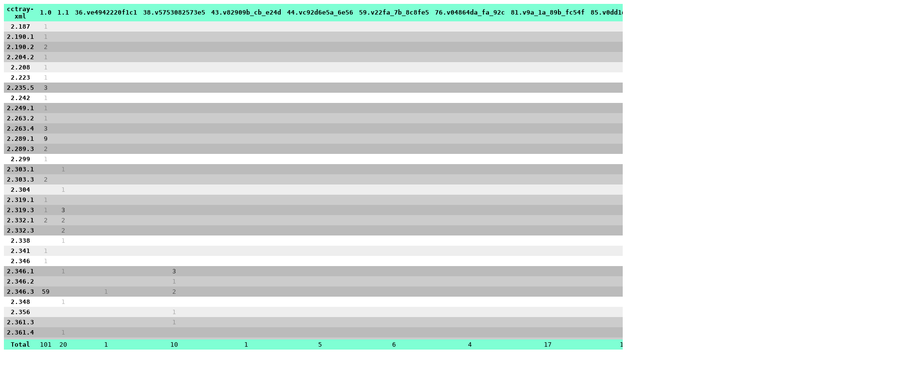

--- FILE ---
content_type: text/html
request_url: https://stats.jenkins.io/pluginversions/cctray-xml.html
body_size: 889
content:
<html>
    <head>
        <title>Plugin and Core Version Matrix for the cctray-xml Plugin</title>
        <link rel="stylesheet" type="text/css" href="pluginversions.css" />
        <script
          src="https://code.jquery.com/jquery-3.3.1.slim.min.js"
          integrity="sha256-3edrmyuQ0w65f8gfBsqowzjJe2iM6n0nKciPUp8y+7E="
          crossorigin="anonymous"></script>
        <script type="text/javascript" src="pluginversions.js"></script>
        <script type="text/javascript">
$(document).ready(function() {
    var versionData = {"97.vb_8e5e9f9b_464":{"2.492.2":25,"2.479.2":4,"2.502":14,"2.506":1,"2.462.2":2,"2.492.3":11,"2.480":1,"2.462.3":12,"2.492.1":10,"2.479.3":1,"2.479.1":4,"2.452.2":2,"2.452.3":3,"2.440.3":2,"2.501":1,"2.462":1,"2.487":1,"2.505":1,"2.496":1,"2.499":1,"2.479":1,"2.507":1},"89.v28b_e47f67c3b_":{"2.426.3":2,"2.462.1":3,"2.462.2":3,"2.440.3":1,"2.401.3":1,"2.426.1":1,"2.387.1":3,"2.505":1,"2.492.3":2,"2.452.2":4,"2.463":1,"2.462":1,"2.414.1":1,"2.452.3":2,"2.449":1,"2.426.2":1},"85.v0dd1da_cf8c33":{"2.462.2":2,"2.452.1":3,"2.452.2":1,"2.440.2":2,"2.440.3":1,"2.454":1,"2.478":1,"2.492.3":1},"81.v9a_1a_89b_fc54f":{"2.426.3":3,"2.462.1":1,"2.387.2":3,"2.462":1,"2.401.3":3,"2.467":2,"2.501":1,"2.479.2":1,"2.440.1":1,"2.479.3":1},"76.v04864da_fa_92c":{"2.431":1,"2.462.3":2,"2.443":1},"59.v22fa_7b_8c8fe5":{"2.401.3":2,"2.401.2":1,"2.387.1":1,"2.375.1":1,"2.426.3":1},"44.vc92d6e5a_6e56":{"2.393":1,"2.492.3":1,"2.375.1":1,"2.390":1,"2.441":1},"43.v82909b_cb_e24d":{"2.375.1":1},"38.v5753082573e5":{"2.346.1":3,"2.375.1":1,"2.346.3":2,"2.346.2":1,"2.376":1,"2.361.3":1,"2.356":1},"36.ve4942220f1c1":{"2.346.3":1},"118.vef9f6f9c4122":{"2.492.3":48,"2.507":10,"2.492.2":9,"2.479.3":5,"2.505":3,"2.506":3,"2.504":2,"2.504.1":2,"2.492.1":1,"2.491":1},"1.1":{"2.304":1,"2.442":1,"2.319.3":3,"2.332.1":2,"2.426.2":2,"2.346.1":1,"2.303.1":1,"2.426.3":2,"2.387.1":1,"2.338":1,"2.332.3":2,"2.348":1,"2.361.4":1,"2.452.3":1},"1.0":{"2.346.3":59,"2.492.2":1,"2.443":1,"2.235.5":3,"2.289.1":9,"2.242":1,"2.462":1,"2.263.4":3,"2.204.2":1,"2.190.2":2,"2.299":1,"2.375.1":1,"2.249.1":1,"2.319.3":1,"2.346":1,"2.190.1":1,"2.462.3":1,"2.289.3":2,"2.332.1":2,"2.303.3":2,"2.187":1,"2.208":1,"2.319.1":1,"2.492.3":1,"2.263.2":1,"2.223":1,"2.341":1}};

    parseData(versionData, "cctray-xml");
});
        </script>
    </head>
    <body>
        <table id="versionsContainer"></table>
    </body>
</html>


--- FILE ---
content_type: text/css
request_url: https://stats.jenkins.io/pluginversions/pluginversions.css
body_size: 153
content:
body, table {
    font-family: monospace;
}

table {
    border-collapse: collapse;
}

thead th, tfoot th, tfoot td {
    position: sticky;
    background-color: aquamarine;
}

thead th {
    top: 0;
}

tfoot th, tfoot td {
    bottom: 0;
}

table td, table th {
    text-align: center;
    padding: 3px 6px;
    border: 0;
}

tr:nth-child(odd) {
    background-color: #fff;
}

tr:nth-child(even) {
    background-color: #eee;
}

tr.lts:nth-child(odd) {
    background-color: #ccc;
}

tr.lts:nth-child(even) {
    background-color: #bbb;
}

tr:nth-child(odd) td.subtotal {
    background-color: #999;
}

tr:nth-child(even) td.subtotal {
    background-color: #888;
}


--- FILE ---
content_type: application/javascript
request_url: https://stats.jenkins.io/pluginversions/pluginversions.js
body_size: 834
content:

function parseData(versionData, name) {
    var pluginVersionsSet = new Set();

    var coreVersionsSet = new Set();

    var totalInstallsPerPluginVersion = new Map();

    var totalInstalls = 0

    for (var pluginVersion in versionData) {
        if (/^\d[\w.]*\w$/.test(pluginVersion)) {
            pluginVersionsSet.add(pluginVersion);
            if (!totalInstallsPerPluginVersion.has(pluginVersion)) {
                totalInstallsPerPluginVersion[pluginVersion] = 0;
            }
            for (var coreVersion in versionData[pluginVersion]) {
                if (/^[12][.]\d+(|[.]\d)$/.test(coreVersion)) {
                    coreVersionsSet.add(coreVersion);
                    totalInstalls += versionData[pluginVersion][coreVersion];
                    totalInstallsPerPluginVersion[pluginVersion] += versionData[pluginVersion][coreVersion];
                }
            }
        }
    }

    var collator = new Intl.Collator(undefined, {numeric: true, sensitivity: 'base'});

    var pluginVersions = Array.from(pluginVersionsSet);
    pluginVersions.sort(collator.compare);

    var coreVersions = Array.from(coreVersionsSet);
    coreVersions.sort(collator.compare);

    var thisCoreVersionOrOlderPerPluginVersion = {};

    // header row
    var row = $("<tr>");
    row.append($("<th>").html(name));
    for (let pluginVersion of pluginVersions) {
        row.append($("<th>").html(pluginVersion));
        thisCoreVersionOrOlderPerPluginVersion[pluginVersion] = 0;
    }
    row.append($("<th>").html("Sum"));
    var thead = $("<thead>");
    thead.appendTo('#versionsContainer');
    row.appendTo(thead);


    var thisCoreVersionOrOlder = 0;

    // value rows
    for (let coreVersion of coreVersions) {
        var row = $("<tr>");
        if (/^\d[.]\d+[.]\d$/.test(coreVersion)) {
            row.addClass('lts');
        }
        row.append($("<th>").html(coreVersion));
        var thisCoreVersion = 0;
        for (let pluginVersion of pluginVersions) {
            var cnt = versionData[pluginVersion][coreVersion];
            if (cnt == null) {
                cnt = 0;
            }
            thisCoreVersion += cnt;
            var title = pluginVersion + " on " + coreVersion + ": " + (cnt > 0 ? cnt + " installs (" + Math.round(cnt/totalInstalls*100) + "%) - " : "");
            title += Math.round((1-thisCoreVersionOrOlderPerPluginVersion[pluginVersion]/totalInstallsPerPluginVersion[pluginVersion])*100) + "% of " + pluginVersion + " installs are on this core version or newer";
            row.append($("<td>").attr("title", title).css("opacity", Math.max(0.1, cnt*100/totalInstalls)).html(cnt > 0 ? cnt: ""));

            thisCoreVersionOrOlderPerPluginVersion[pluginVersion] += cnt;
        }

        var title = coreVersion + " total: " + thisCoreVersion + " installs (" + Math.round(thisCoreVersion/totalInstalls*100) + "%)";
        title += " - " + Math.round((1-thisCoreVersionOrOlder/totalInstalls)*100) + "% of plugin installs are on this core version or newer";
        row.append($("<td>").addClass("subtotal").attr("title", title).html(thisCoreVersion));

        thisCoreVersionOrOlder += thisCoreVersion;

        row.appendTo('#versionsContainer');
    }

    // footer row
    var row = $("<tr>");
    row.append($("<th>").html("Total"));
    for (let pluginVersion of pluginVersions) {
        row.append($("<td>").html(totalInstallsPerPluginVersion[pluginVersion]));
    }
    row.append($("<td>").html(totalInstalls));
    var tfoot = $("<tfoot>");
    tfoot.appendTo('#versionsContainer');
    row.appendTo(tfoot);

}
